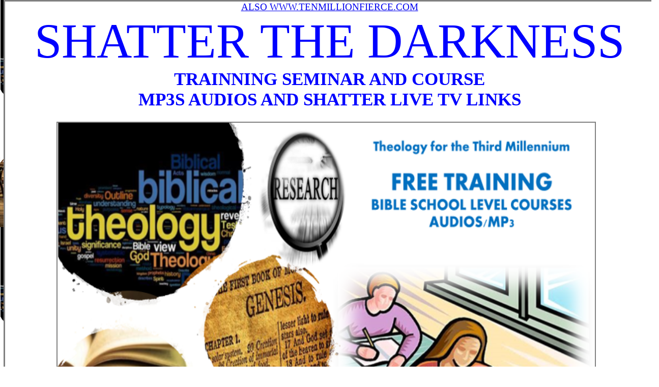

--- FILE ---
content_type: text/html
request_url: https://shatterthedarkness.net/mp3s/page7.html
body_size: 5174
content:
<!DOCTYPE HTML PUBLIC "-//W3C//DTD HTML 4.01 Transitional//EN">
<html>
<head>
<title>Untitled</title>
<meta http-equiv="content-type" content="text/html; charset=ISO-8859-1">
<meta name="generator" content="Web Page Maker">
<style type="text/css">
/*----------Text Styles----------*/
.ws6 {font-size: 8px;}
.ws7 {font-size: 9.3px;}
.ws8 {font-size: 11px;}
.ws9 {font-size: 12px;}
.ws10 {font-size: 13px;}
.ws11 {font-size: 15px;}
.ws12 {font-size: 16px;}
.ws14 {font-size: 19px;}
.ws16 {font-size: 21px;}
.ws18 {font-size: 24px;}
.ws20 {font-size: 27px;}
.ws22 {font-size: 29px;}
.ws24 {font-size: 32px;}
.ws26 {font-size: 35px;}
.ws28 {font-size: 37px;}
.ws36 {font-size: 48px;}
.ws48 {font-size: 64px;}
.ws72 {font-size: 96px;}
.wpmd {font-size: 13px;font-family: Arial,Helvetica,Sans-Serif;font-style: normal;font-weight: normal;}
/*----------Para Styles----------*/
DIV,UL,OL /* Left */
{
 margin-top: 0px;
 margin-bottom: 0px;
}
</style>

<style type="text/css">
div#container
{
	position:relative;
	width: 1295px;
	margin-top: 0px;
	margin-left: auto;
	margin-right: auto;
	text-align:left; 
}
body {text-align:center;margin:0}
</style>

</head>
<body background="images/saav.png" bgProperties="fixed" style="background-attachment:fixed;">
<div id="container">
<!--[if IE]><div id="text1" style="position:absolute; overflow:hidden; left:7px; top:0px; width:1281px; height:1011px; z-index:0; border:#808080 3px solid; background-color:#FFFFFF"><![endif]-->
<!--[if !IE]>--><div id="text1" style="position:absolute; overflow:hidden; left:7px; top:0px; width:1275px; height:1005px; z-index:0; border:#808080 3px solid; background-color:#FFFFFF"><!--<![endif]-->

<div class="wpmd">
<div align=center><font face="Times New Roman" class="ws14"><a href="http://tenmillionfierce.com/" title="http://tenmillionfierce.com/" target="_blank">ALSO WWW.TENMILLIONFIERCE.COM</a></font></div>
<div align=center><font color="#0000FF" face="Times New Roman" class="ws72">SHATTER THE DARKNESS </font></div>
<div align=center><font color="#0000FF" face="Times New Roman" class="ws26"><B>TRAINNING SEMINAR AND COURSE</B></font></div>
<div align=center><font color="#0000FF" face="Times New Roman" class="ws26"><B>MP3S AUDIOS AND SHATTER LIVE TV LINKS</B></font></div>
</div></div>

<div id="image1" style="position:absolute; overflow:hidden; left:111px; top:239px; width:1060px; height:672px; z-index:1"><img src="images/saav.png" alt="" title="" border=0 width=1056 height=668 style="border:#808080 2px solid"></div>

<!--[if IE]><div id="text2" style="position:absolute; overflow:hidden; left:9px; top:1009px; width:1278px; height:4337px; z-index:2; border:#808080 3px solid; background-color:#FFFFFF"><![endif]-->
<!--[if !IE]>--><div id="text2" style="position:absolute; overflow:hidden; left:9px; top:1009px; width:1272px; height:4331px; z-index:2; border:#808080 3px solid; background-color:#FFFFFF"><!--<![endif]-->

<div class="wpmd">
<div><font face="Times New Roman" class="ws24"><BR></font></div>
<div align=center><font face="Times New Roman" class="ws20"><a href="http://www.shatterthedarkness.net/acts/" title="" target="_blank">THE BOOK OF ACTS: FIELD MANUAL FOR THE END OF DAYS</a></font></div>
<div align=center><font face="Times New Roman" class="ws20">The newest ongoing (6 more months to go) training will have over 150 audios</font></div>
<div align=center><font face="Times New Roman" class="ws20"><BR></font></div>
<div align=center><font face="Times New Roman" class="ws20"><a href="http://www.shatterthedarkness.net/daniel/page2.html" title="" target="_blank">THE BOOK OF DANIEL</a></font></div>
<div align=center><font face="Times New Roman" class="ws20">Chapter by chapter, verse by verse </font></div>
<div align=center><font face="Times New Roman" class="ws20"><BR></font></div>
<div align=center><font face="Times New Roman" class="ws20"><a href="http://www.prophecyprepared.com/page3.html" title="" target="_blank">THE BOOK OF REVELATION</a></font></div>
<div align=center><font face="Times New Roman" class="ws20">Chapter by chapter, verse by verse</font></div>
<div align=center><font face="Times New Roman" class="ws20"><BR></font></div>
<div align=center><font face="Times New Roman" class="ws20"><a href="http://www.prophecyprepared.com/" title="" target="_blank">PROPHECY PREPARED</a></font></div>
<div align=center><font face="Times New Roman" class="ws20">Prophecy research site ongoing more to be added</font></div>
<div align=center><font face="Times New Roman" class="ws20"><BR></font></div>
<div align=center><font face="Times New Roman" class="ws20"><a href="http://www.shatterthedarkness.net/3edmillennium/page2.html" title="" target="_blank">CONFRONTING THE POWERS</a></font></div>
<div align=center><font face="Times New Roman" class="ws20">Early training course on spiritual warfare and the Great Comission</font></div>
<div align=center><font face="Times New Roman" class="ws20"><BR></font></div>
<div align=center><font face="Times New Roman" class="ws20"><a href="http://www.shatterthedarkness.net/dynamicdiscipleship/" title="" target="_blank">DYNAMIC DISCIPLESHIP</a></font></div>
<div align=center><font face="Times New Roman" class="ws20">Basic audios on discpleship and growth for new believers in Christ</font></div>
<div align=center><font face="Times New Roman" class="ws20"><BR></font></div>
<div align=center><font face="Times New Roman" class="ws20"><a href="http://www.shatterthedarkness.net/theocentric/page2.html" title="http://www.shatterthedarkness.net/theocentric/page2.html" target="_blank">THEO-CENTRIC COUNSELING</a></font></div>
<div align=center><font face="Times New Roman" class="ws20">Basic 12+ hours on God's resources in counsling, ministry and even helping yourself</font></div>
<div align=center><font face="Times New Roman" class="ws20">This course will be redone with workbook Sept. 2021</font></div>
<div align=center><font face="Times New Roman" class="ws20"><BR></font></div>
<div align=center><font face="Times New Roman" class="ws20"><a href="http://www.spiritualwarfaretoday.com/" title="" target="_blank">SPIRITUAL WARFARE TODAY </a></font></div>
<div align=center><font face="Times New Roman" class="ws20">Audios on spiritual warfare/ much more to be added</font></div>
<div align=center><font face="Times New Roman" class="ws20"><BR></font></div>
<div align=center><font face="Times New Roman" class="ws20"><a href="https://www.blogtalkradio.com/russ-dizdar" title="" target="_blank">SPIRITUAL WARFARE from LIVE BLOGTALK RADIO</a></font></div>
<div align=center><font face="Times New Roman" class="ws20">Spiritual Warfare teaching from live take show mp3s</font></div>
<div align=center><font face="Times New Roman" class="ws20"><BR></font></div>
<div align=center><font face="Times New Roman" class="ws20"><a href="http://www.spiritualwarfaretoday.com/page6.html" title="" target="_blank">SPIRITUAL WARFARE VOL 1</a></font></div>
<div align=center><font face="Times New Roman" class="ws20">Spiritual Warfare training course</font></div>
<div align=center><font face="Times New Roman" class="ws20"><BR></font></div>
<div align=center><font face="Times New Roman" class="ws20"><a href="http://www.spiritualwarfaretoday.com/page9.html" title="" target="_blank">SPIRITUAL WARFARE VOL 2</a></font></div>
<div align=center><font face="Times New Roman" class="ws20">Advances course /studies in spiritual wafare</font></div>
<div align=center><font face="Times New Roman" class="ws20"><BR></font></div>
<div align=center><font face="Times New Roman" class="ws20"><a href="http://www.spiritualwarfaretoday.com/page9.html" title="" target="_blank">SEMINAR ON SPIRITUAL WARFARE </a></font></div>
<div align=center><font face="Times New Roman" class="ws20">Scroll down to the right 4 Sessions </font></div>
<div align=center><font face="Times New Roman" class="ws20"><BR></font></div>
<div align=center><font face="Times New Roman" class="ws20"><a href="http://www.shatterthedarkness.net/page40.html" title="" target="_blank">PRAYER MANUAL JOURNAL WORKBOOK</a></font></div>
<div align=center><font face="Times New Roman" class="ws20">Training course on prayer, intercession and becoming powerful in prayer</font></div>
<div align=center><font face="Times New Roman" class="ws20">workbook and personal journal</font></div>
<div align=center><font face="Times New Roman" class="ws20"><BR></font></div>
<div align=center><font face="Times New Roman" class="ws20"><a href="http://www.shatterthedarkness.net/mp3s/page11.html" title="" target="_blank">THE 5 A' AUTHORITY TO ARMOR</a></font></div>
<div align=center><font face="Times New Roman" class="ws20">Aware Alert Authority Armor Action</font></div>
<div align=center><font face="Times New Roman" class="ws20"><BR></font></div>
<div align=center><font face="Times New Roman" class="ws20"><a href="http://www.shatterthedarkness.net/preemption/files/5%20A'S%20ARMOR%20OF%20GOD.mp3" title="" target="_blank">The 5 A's here also</a></font></div>
<div align=center><font face="Times New Roman" class="ws20"><BR></font></div>
<div align=center><font face="Times New Roman" class="ws20"><a href="http://www.shatterthedarkness.net/NEWSLETTER09/page25.html" title="http://www.shatterthedarkness.net/NEWSLETTER09/page25.html" target="_blank">DARK POWERS DARK RITUALS</a></font></div>
<div align=center><font face="Times New Roman" class="ws20">How to detect and target satanic rituals in your city/area</font></div>
<div align=center><font face="Times New Roman" class="ws20"><BR></font></div>
<div align=center><font face="Times New Roman" class="ws20"><a href="http://www.shatterthedarkness.net/satanism/page2.html" title="" target="_blank">EXPOSING SATANISM 101 COURSE</a></font></div>
<div align=center><font face="Times New Roman" class="ws20">Basic intro to satanism/ movements </font></div>
<div align=center><font face="Times New Roman" class="ws20"><BR></font></div>
<div align=center><font face="Times New Roman" class="ws20"><a href="http://www.shatterthedarkness.net/SIIU/" title="" target="_blank">OCCULT SATANIC CRIMES VOL 1</a></font></div>
<div align=center><font face="Times New Roman" class="ws20">Training course on satanic crimes/satanic ritual abuse</font></div>
<div align=center><font face="Times New Roman" class="ws20"><BR></font></div>
<div align=center><font face="Times New Roman" class="ws20"><a href="http://www.shatterthedarkness.net/SIIU/" title="" target="_blank">OCCULT SATANIC CRIMES VOL 2</a></font></div>
<div align=center><font face="Times New Roman" class="ws20">Some intro to Vol 2 /main course TBA</font></div>
<div align=center><font face="Times New Roman" class="ws20"><BR></font></div>
<div align=center><font face="Times New Roman" class="ws20"><a href="http://www.theblackawakening.com/" title="" target="_blank">THE BLACK AWAKENING COURSE</a></font><font face="Times New Roman" class="ws20"> </font></div>
<div align=center><font face="Times New Roman" class="ws20">Training course lectures/to go with the book</font></div>
<div align=center><font face="Times New Roman" class="ws20">THE BLACK AWAKENING: Rise of the satanic super soliders and the coming chaos</font></div>
<div align=center><font face="Times New Roman" class="ws20">www.theblackawakening.com</font></div>
<div align=center><font face="Times New Roman" class="ws20"><BR></font></div>
<div align=center><font face="Times New Roman" class="ws20"><a href="http://www.shatterthedarkness.net/freedom/page19.html" title="" target="_blank">FREEDOM ENCOUNTERS</a></font></div>
<div align=center><font face="Times New Roman" class="ws20">Basic course on healing, delieverance and restoration of ritually abused (SRA MPD DID)</font></div>
<div align=center><font face="Times New Roman" class="ws20"><BR></font></div>
<div align=center><font face="Times New Roman" class="ws20">THE HOLY SPIRIT</font></div>
<div align=center><font face="Times New Roman" class="ws20">Intro course on the Person and Work of the Holy Spirit</font></div>
<div align=center><font face="Times New Roman" class="ws20"><BR></font></div>
<div align=center><font face="Times New Roman" class="ws20"><a href="http://www.shatterthedarkness.net/spiritualgifts/page2.html" title="" target="_blank">SPIRITUAL GIFTS</a></font></div>
<div align=center><font face="Times New Roman" class="ws20">Some audios from old course/needs to be redone/ TBA</font></div>
<div align=center><font face="Times New Roman" class="ws20"><BR></font></div>
<div align=center><font face="Times New Roman" class="ws20"><a href="http://shatterthedarkness.net/discernment/" title="" target="_blank">DEVEOLOPING SPIRITUAL DISCERNMENT</a></font></div>
<div align=center><font face="Times New Roman" class="ws20">Basic intro with more to be added</font></div>
<div align=center><font face="Times New Roman" class="ws20"><a href="https://www.podomatic.com/podcasts/preemptionbroadcast/episodes/2014-01-30T16_13_51-08_00" title="" target="_blank">See also here</a></font></div>
<div align=center><font face="Times New Roman" class="ws20"><BR></font></div>
<div align=center><font face="Times New Roman" class="ws20"><a href="https://preemptionbroadcast.podomatic.com/" title="" target="_blank">SEXUAL DECADENCE AND THE END OF MAN SERIES</a></font></div>
<div align=center><font face="Times New Roman" class="ws20">full site repost asap / go </font><font face="Times New Roman" class="ws20"><a href="https://preemptionbroadcast.podomatic.com/" title="" target="_blank">HERE</a></font><font face="Times New Roman" class="ws20"> you must put </font><font face="Times New Roman" class="ws20"><B>sexual decadence</B></font><font face="Times New Roman" class="ws20"> in search box</font></div>
<div align=center><font face="Times New Roman" class="ws20"><BR></font></div>
<div align=center><font face="Times New Roman" class="ws20"><a href="http://www.shatterthedarkness.net/ANTICHRIST/" title="" target="_blank">INTRODUCTION TO HOMOSATANAS</a></font></div>
<div align=center><font face="Times New Roman" class="ws20">The coming, nature and rise of the antichrist</font></div>
<div align=center><font face="Times New Roman" class="ws20"><BR></font></div>
<div align=center><font face="Times New Roman" class="ws20"><a href="http://www.shatterthedarkness.net/mp3s/" title="" target="_blank">RANDOM - VARITY OF AUDIOS</a></font></div>
<div align=center><font face="Times New Roman" class="ws20">Like an old libray ... take your time</font></div>
<div align=center><font face="Times New Roman" class="ws20"><BR></font></div>
<div align=center><font face="Times New Roman" class="ws20"><a href="http://www.shatterthedarkness.net/radioarchives/" title="http://www.shatterthedarkness.net/radioarchives/" target="_blank">OLD RADIO ARCHIVES SERIES</a></font></div>
<div align=center><font face="Times New Roman" class="ws20">A varity of audios&nbsp; scoll down see all of them</font></div>
<div align=center><font face="Times New Roman" class="ws20"><BR></font></div>
<div align=center><font face="Times New Roman" class="ws20">--------------------------------------------------------------------More to come</font></div>
<div align=center><font face="Times New Roman" class="ws20"><BR></font></div>
<div align=center><font color="#0000FF" face="Times New Roman" class="ws28">VIDEO AND SHATTER LIVE TV TRAINING</font></div>
<div align=center><font color="#0000FF" face="Times New Roman" class="ws28"><BR></font></div>
<div align=center><font color="#0000FF" face="Times New Roman" class="ws28"><BR></font></div>
<div align=center><font color="#0000FF" face="Times New Roman" class="ws28"><BR></font></div>
<div align=center><font color="#0000FF" face="Times New Roman" class="ws28"><BR></font></div>
<div align=center><font color="#0000FF" face="Times New Roman" class="ws28"><BR></font></div>
<div align=center><font color="#0000FF" face="Times New Roman" class="ws28"><BR></font></div>
<div align=center><font color="#0000FF" face="Times New Roman" class="ws28"><BR></font></div>
<div align=center><font color="#0000FF" face="Times New Roman" class="ws28"><BR></font></div>
<div align=center><font color="#0000FF" face="Times New Roman" class="ws28"><BR></font></div>
<div align=center><font color="#0000FF" face="Times New Roman" class="ws28"><BR></font></div>
<div align=center><font color="#0000FF" face="Times New Roman" class="ws28"><BR></font></div>
<div align=center><font face="Times New Roman" class="ws20"><BR></font></div>
<div align=center><font face="Times New Roman" class="ws20"><a href="https://vimeo.com/19769656" title="" target="_blank">ON THE BLACK AWAKENING</a></font></div>
<div align=center><font face="Times New Roman" class="ws20"><BR></font></div>
<div align=center><font face="Times New Roman" class="ws20"><a href="https://vimeo.com/ondemand/controlledminds?fbclid=IwAR2ck2gYeYDluHDv_p7v0QANZLGlMNJt7QYNHlFnKlKOtLD2WpSbhn0b7JU" title="" target="_blank">VIDEOS CONFERENCES</a></font></div>
<div align=center><font face="Times New Roman" class="ws20"><BR></font></div>
<div align=center><font face="Times New Roman" class="ws20">VIDEO POSTS</font></div>
<div align=center><font face="Times New Roman" class="ws20"><BR></font></div>
<div align=center><font face="Times New Roman" class="ws20"><a href="https://livestream.com/russdizdar" title="" target="_blank">LIVE STREAM TRAINING COURSE</a></font></div>
<div align=center><font face="Times New Roman" class="ws20"><BR></font></div>
<div align=center><font face="Times New Roman" class="ws20">Get the latest from the PREEMPTOR UPDATE NEWS</font></div>
<div align=center><font face="Times New Roman" class="ws20"><a href="https://us15.campaign-archive.com/home/?u=012a44d6e7986cf7f82de120f&id=cda1cc0102" title="" target="_blank">HERE</a></font></div>
<div align=center><font face="Times New Roman" class="ws20"><BR></font></div>
<div align=center><font face="Times New Roman" class="ws20">SIGN UP TO GET THE NEWEST COURSE AUDIOS/MP3S AND MORE</font></div>
<div align=center><font face="Times New Roman" class="ws20"><BR></font></div>
<div><font face="Times New Roman" class="ws20"><BR></font></div>
<div><font face="Times New Roman" class="ws20"><BR></font></div>
</div></div>

<div id="text3" style="position:absolute; overflow:hidden; left:552px; top:5305px; width:150px; height:776px; z-index:3">
<div class="wpmd">
<div><font face="Times New Roman" class="ws14"><BR></font></div>
</div></div>

<div id="image2" style="position:absolute; overflow:hidden; left:451px; top:5550px; width:332px; height:333px; z-index:4"><a href="http://www.shatterthedarkness.net/page6.html" target="_blank"><img src="images/OIP0UO61W0M.jpg" alt="" title="" border=0 width=332 height=333></a></div>

<div id="image3" style="position:absolute; overflow:hidden; left:65px; top:3894px; width:1133px; height:447px; z-index:5"><a href="https://livestream.com/russdizdar" target="_blank"><img src="images/46699448_1525756954234756_47965305703497728_n.png" alt="" title="" border=0 width=1133 height=447></a></div>

<div id="html1" style="position:absolute; overflow:hidden; left:281px; top:4752px; width:709px; height:529px; z-index:6">
<!-- Begin Mailchimp Signup Form -->
<link href="//cdn-images.mailchimp.com/embedcode/classic-10_7.css" rel="stylesheet" type="text/css">
<style type="text/css">
	#mc_embed_signup{background:#fff; clear:left; font:14px Helvetica,Arial,sans-serif; }
	/* Add your own Mailchimp form style overrides in your site stylesheet or in this style block.
	   We recommend moving this block and the preceding CSS link to the HEAD of your HTML file. */
</style>
<div id="mc_embed_signup">
<form action="https://shatterthedarkness.us15.list-manage.com/subscribe/post?u=012a44d6e7986cf7f82de120f&amp;id=cda1cc0102" method="post" id="mc-embedded-subscribe-form" name="mc-embedded-subscribe-form" class="validate" target="_blank" novalidate>
    <div id="mc_embed_signup_scroll">
	<h2>Subscribe</h2>
<div class="indicates-required"><span class="asterisk">*</span> indicates required</div>
<div class="mc-field-group">
	<label for="mce-EMAIL">Email Address  <span class="asterisk">*</span>
</label>
	<input type="email" value="" name="EMAIL" class="required email" id="mce-EMAIL">
</div>
<div class="mc-field-group">
	<label for="mce-FNAME">First Name </label>
	<input type="text" value="" name="FNAME" class="" id="mce-FNAME">
</div>
<div class="mc-field-group">
	<label for="mce-LNAME">Last Name </label>
	<input type="text" value="" name="LNAME" class="" id="mce-LNAME">
</div>
<div class="mc-field-group">
	<label for="mce-MMERGE3">Untitled </label>
	<input type="text" value="" name="MMERGE3" class="" id="mce-MMERGE3">
</div>
	<div id="mce-responses" class="clear">
		<div class="response" id="mce-error-response" style="display:none"></div>
		<div class="response" id="mce-success-response" style="display:none"></div>
	</div>    <!-- real people should not fill this in and expect good things - do not remove this or risk form bot signups-->
    <div style="position: absolute; left: -5000px;" aria-hidden="true"><input type="text" name="b_012a44d6e7986cf7f82de120f_cda1cc0102" tabindex="-1" value=""></div>
    <div class="clear"><input type="submit" value="Subscribe" name="subscribe" id="mc-embedded-subscribe" class="button"></div>
    </div>
</form>
</div>
<script type='text/javascript' src='//s3.amazonaws.com/downloads.mailchimp.com/js/mc-validate.js'></script><script type='text/javascript'>(function($) {window.fnames = new Array(); window.ftypes = new Array();fnames[0]='EMAIL';ftypes[0]='email';fnames[1]='FNAME';ftypes[1]='text';fnames[2]='LNAME';ftypes[2]='text';fnames[3]='MMERGE3';ftypes[3]='text';}(jQuery));var $mcj = jQuery.noConflict(true);</script>
<!--End mc_embed_signup--></div>

<div id="marquee1" style="position:absolute; overflow:hidden; left:55px; top:938px; width:1150px; height:59px; z-index:7">
<marquee width="1150" height="59">
<div class="wpmd">
<div><font color="#808080" face="Times New Roman" class="ws26">Hi, this is Russ and I will be posting more weekly, add to courses, fix broken links and give you all I can.. download all, make cds etc/copyright Russ Dizdar/ all free</font></div>
</div></marquee>
</div>

<div id="text4" style="position:absolute; overflow:hidden; left:540px; top:5996px; width:150px; height:195px; z-index:8">
<div class="wpmd">
<div align=center><font face="Times New Roman" class="ws18"><B><a href="http://www.shatterthedarkness.net/page34.html" title="" target="_blank">SUPPORT INVEST IN THIS WORK</a></B></font></div>
<div align=center><font face="Times New Roman" class="ws11"><B><a href="http://www.shatterthedarkness.net/page34.html" title="" target="_blank">OVER 145 MILLION DOWNLOADED INTO OVER 170 NATIONS</a></B></font></div>
<div align=center><font face="Times New Roman" class="ws18"><B><BR></B></font></div>
</div></div>

<div id="text5" style="position:absolute; overflow:hidden; left:715px; top:475px; width:427px; height:45px; z-index:9; background-color:#FFFFFF">
<div class="wpmd">
<div><font face="Arial Rounded MT Bold" class="ws26"><BR></font></div>
</div></div>

</div>

</body>
</html>
